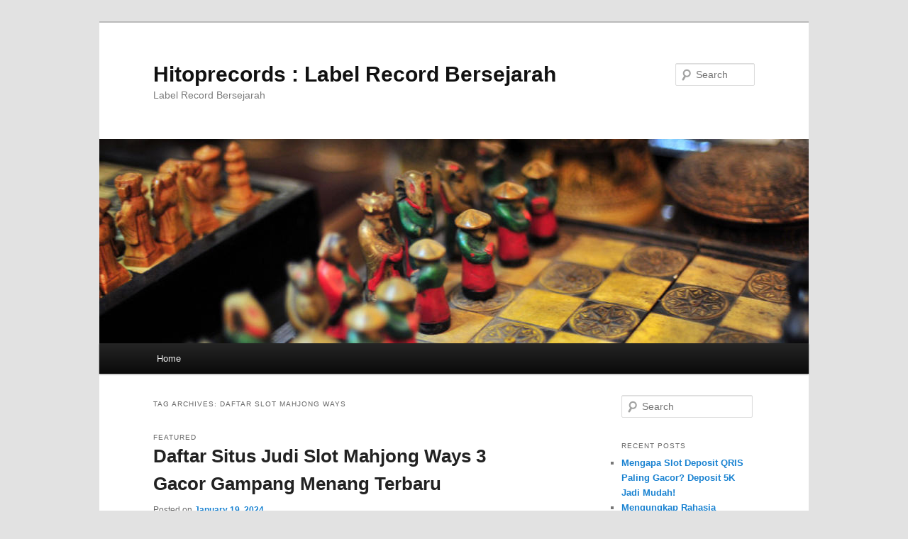

--- FILE ---
content_type: text/html; charset=UTF-8
request_url: https://www.hitoprecords.com/tag/daftar-slot-mahjong-ways/
body_size: 9853
content:
<!DOCTYPE html>
<html lang="en-US">
<head>
<meta charset="UTF-8" />
<meta name="viewport" content="width=device-width, initial-scale=1.0" />
<title>
daftar slot mahjong waysHitoprecords : Label Record Bersejarah	</title>
<link rel="profile" href="https://gmpg.org/xfn/11" />
<link rel="stylesheet" type="text/css" media="all" href="https://www.hitoprecords.com/wp-content/themes/twentyeleven/style.css?ver=20251202" />
<link rel="pingback" href="https://www.hitoprecords.com/xmlrpc.php">
<meta name='robots' content='noindex, follow' />

	<!-- This site is optimized with the Yoast SEO plugin v26.8 - https://yoast.com/product/yoast-seo-wordpress/ -->
	<meta property="og:locale" content="en_US" />
	<meta property="og:type" content="article" />
	<meta property="og:title" content="daftar slot mahjong ways" />
	<meta property="og:url" content="https://www.hitoprecords.com/tag/daftar-slot-mahjong-ways/" />
	<meta property="og:site_name" content="Hitoprecords : Label Record Bersejarah" />
	<meta name="twitter:card" content="summary_large_image" />
	<script type="application/ld+json" class="yoast-schema-graph">{"@context":"https://schema.org","@graph":[{"@type":"CollectionPage","@id":"https://www.hitoprecords.com/tag/daftar-slot-mahjong-ways/","url":"https://www.hitoprecords.com/tag/daftar-slot-mahjong-ways/","name":"daftar slot mahjong ways","isPartOf":{"@id":"https://www.hitoprecords.com/#website"},"primaryImageOfPage":{"@id":"https://www.hitoprecords.com/tag/daftar-slot-mahjong-ways/#primaryimage"},"image":{"@id":"https://www.hitoprecords.com/tag/daftar-slot-mahjong-ways/#primaryimage"},"thumbnailUrl":"https://www.hitoprecords.com/wp-content/uploads/2023/08/Slot-gacor-terbaik.webp","inLanguage":"en-US"},{"@type":"ImageObject","inLanguage":"en-US","@id":"https://www.hitoprecords.com/tag/daftar-slot-mahjong-ways/#primaryimage","url":"https://www.hitoprecords.com/wp-content/uploads/2023/08/Slot-gacor-terbaik.webp","contentUrl":"https://www.hitoprecords.com/wp-content/uploads/2023/08/Slot-gacor-terbaik.webp","width":1920,"height":613,"caption":"Mahjong Slot"},{"@type":"WebSite","@id":"https://www.hitoprecords.com/#website","url":"https://www.hitoprecords.com/","name":"Hitoprecords : Label Record Bersejarah","description":"Label Record Bersejarah","potentialAction":[{"@type":"SearchAction","target":{"@type":"EntryPoint","urlTemplate":"https://www.hitoprecords.com/?s={search_term_string}"},"query-input":{"@type":"PropertyValueSpecification","valueRequired":true,"valueName":"search_term_string"}}],"inLanguage":"en-US"}]}</script>
	<!-- / Yoast SEO plugin. -->


<link rel="alternate" type="application/rss+xml" title="Hitoprecords : Label Record Bersejarah &raquo; Feed" href="https://www.hitoprecords.com/feed/" />
<link rel="alternate" type="application/rss+xml" title="Hitoprecords : Label Record Bersejarah &raquo; Comments Feed" href="https://www.hitoprecords.com/comments/feed/" />
<link rel="alternate" type="application/rss+xml" title="Hitoprecords : Label Record Bersejarah &raquo; daftar slot mahjong ways Tag Feed" href="https://www.hitoprecords.com/tag/daftar-slot-mahjong-ways/feed/" />
<style id='wp-img-auto-sizes-contain-inline-css' type='text/css'>
img:is([sizes=auto i],[sizes^="auto," i]){contain-intrinsic-size:3000px 1500px}
/*# sourceURL=wp-img-auto-sizes-contain-inline-css */
</style>
<style id='wp-emoji-styles-inline-css' type='text/css'>

	img.wp-smiley, img.emoji {
		display: inline !important;
		border: none !important;
		box-shadow: none !important;
		height: 1em !important;
		width: 1em !important;
		margin: 0 0.07em !important;
		vertical-align: -0.1em !important;
		background: none !important;
		padding: 0 !important;
	}
/*# sourceURL=wp-emoji-styles-inline-css */
</style>
<style id='wp-block-library-inline-css' type='text/css'>
:root{--wp-block-synced-color:#7a00df;--wp-block-synced-color--rgb:122,0,223;--wp-bound-block-color:var(--wp-block-synced-color);--wp-editor-canvas-background:#ddd;--wp-admin-theme-color:#007cba;--wp-admin-theme-color--rgb:0,124,186;--wp-admin-theme-color-darker-10:#006ba1;--wp-admin-theme-color-darker-10--rgb:0,107,160.5;--wp-admin-theme-color-darker-20:#005a87;--wp-admin-theme-color-darker-20--rgb:0,90,135;--wp-admin-border-width-focus:2px}@media (min-resolution:192dpi){:root{--wp-admin-border-width-focus:1.5px}}.wp-element-button{cursor:pointer}:root .has-very-light-gray-background-color{background-color:#eee}:root .has-very-dark-gray-background-color{background-color:#313131}:root .has-very-light-gray-color{color:#eee}:root .has-very-dark-gray-color{color:#313131}:root .has-vivid-green-cyan-to-vivid-cyan-blue-gradient-background{background:linear-gradient(135deg,#00d084,#0693e3)}:root .has-purple-crush-gradient-background{background:linear-gradient(135deg,#34e2e4,#4721fb 50%,#ab1dfe)}:root .has-hazy-dawn-gradient-background{background:linear-gradient(135deg,#faaca8,#dad0ec)}:root .has-subdued-olive-gradient-background{background:linear-gradient(135deg,#fafae1,#67a671)}:root .has-atomic-cream-gradient-background{background:linear-gradient(135deg,#fdd79a,#004a59)}:root .has-nightshade-gradient-background{background:linear-gradient(135deg,#330968,#31cdcf)}:root .has-midnight-gradient-background{background:linear-gradient(135deg,#020381,#2874fc)}:root{--wp--preset--font-size--normal:16px;--wp--preset--font-size--huge:42px}.has-regular-font-size{font-size:1em}.has-larger-font-size{font-size:2.625em}.has-normal-font-size{font-size:var(--wp--preset--font-size--normal)}.has-huge-font-size{font-size:var(--wp--preset--font-size--huge)}.has-text-align-center{text-align:center}.has-text-align-left{text-align:left}.has-text-align-right{text-align:right}.has-fit-text{white-space:nowrap!important}#end-resizable-editor-section{display:none}.aligncenter{clear:both}.items-justified-left{justify-content:flex-start}.items-justified-center{justify-content:center}.items-justified-right{justify-content:flex-end}.items-justified-space-between{justify-content:space-between}.screen-reader-text{border:0;clip-path:inset(50%);height:1px;margin:-1px;overflow:hidden;padding:0;position:absolute;width:1px;word-wrap:normal!important}.screen-reader-text:focus{background-color:#ddd;clip-path:none;color:#444;display:block;font-size:1em;height:auto;left:5px;line-height:normal;padding:15px 23px 14px;text-decoration:none;top:5px;width:auto;z-index:100000}html :where(.has-border-color){border-style:solid}html :where([style*=border-top-color]){border-top-style:solid}html :where([style*=border-right-color]){border-right-style:solid}html :where([style*=border-bottom-color]){border-bottom-style:solid}html :where([style*=border-left-color]){border-left-style:solid}html :where([style*=border-width]){border-style:solid}html :where([style*=border-top-width]){border-top-style:solid}html :where([style*=border-right-width]){border-right-style:solid}html :where([style*=border-bottom-width]){border-bottom-style:solid}html :where([style*=border-left-width]){border-left-style:solid}html :where(img[class*=wp-image-]){height:auto;max-width:100%}:where(figure){margin:0 0 1em}html :where(.is-position-sticky){--wp-admin--admin-bar--position-offset:var(--wp-admin--admin-bar--height,0px)}@media screen and (max-width:600px){html :where(.is-position-sticky){--wp-admin--admin-bar--position-offset:0px}}

/*# sourceURL=wp-block-library-inline-css */
</style><style id='global-styles-inline-css' type='text/css'>
:root{--wp--preset--aspect-ratio--square: 1;--wp--preset--aspect-ratio--4-3: 4/3;--wp--preset--aspect-ratio--3-4: 3/4;--wp--preset--aspect-ratio--3-2: 3/2;--wp--preset--aspect-ratio--2-3: 2/3;--wp--preset--aspect-ratio--16-9: 16/9;--wp--preset--aspect-ratio--9-16: 9/16;--wp--preset--color--black: #000;--wp--preset--color--cyan-bluish-gray: #abb8c3;--wp--preset--color--white: #fff;--wp--preset--color--pale-pink: #f78da7;--wp--preset--color--vivid-red: #cf2e2e;--wp--preset--color--luminous-vivid-orange: #ff6900;--wp--preset--color--luminous-vivid-amber: #fcb900;--wp--preset--color--light-green-cyan: #7bdcb5;--wp--preset--color--vivid-green-cyan: #00d084;--wp--preset--color--pale-cyan-blue: #8ed1fc;--wp--preset--color--vivid-cyan-blue: #0693e3;--wp--preset--color--vivid-purple: #9b51e0;--wp--preset--color--blue: #1982d1;--wp--preset--color--dark-gray: #373737;--wp--preset--color--medium-gray: #666;--wp--preset--color--light-gray: #e2e2e2;--wp--preset--gradient--vivid-cyan-blue-to-vivid-purple: linear-gradient(135deg,rgb(6,147,227) 0%,rgb(155,81,224) 100%);--wp--preset--gradient--light-green-cyan-to-vivid-green-cyan: linear-gradient(135deg,rgb(122,220,180) 0%,rgb(0,208,130) 100%);--wp--preset--gradient--luminous-vivid-amber-to-luminous-vivid-orange: linear-gradient(135deg,rgb(252,185,0) 0%,rgb(255,105,0) 100%);--wp--preset--gradient--luminous-vivid-orange-to-vivid-red: linear-gradient(135deg,rgb(255,105,0) 0%,rgb(207,46,46) 100%);--wp--preset--gradient--very-light-gray-to-cyan-bluish-gray: linear-gradient(135deg,rgb(238,238,238) 0%,rgb(169,184,195) 100%);--wp--preset--gradient--cool-to-warm-spectrum: linear-gradient(135deg,rgb(74,234,220) 0%,rgb(151,120,209) 20%,rgb(207,42,186) 40%,rgb(238,44,130) 60%,rgb(251,105,98) 80%,rgb(254,248,76) 100%);--wp--preset--gradient--blush-light-purple: linear-gradient(135deg,rgb(255,206,236) 0%,rgb(152,150,240) 100%);--wp--preset--gradient--blush-bordeaux: linear-gradient(135deg,rgb(254,205,165) 0%,rgb(254,45,45) 50%,rgb(107,0,62) 100%);--wp--preset--gradient--luminous-dusk: linear-gradient(135deg,rgb(255,203,112) 0%,rgb(199,81,192) 50%,rgb(65,88,208) 100%);--wp--preset--gradient--pale-ocean: linear-gradient(135deg,rgb(255,245,203) 0%,rgb(182,227,212) 50%,rgb(51,167,181) 100%);--wp--preset--gradient--electric-grass: linear-gradient(135deg,rgb(202,248,128) 0%,rgb(113,206,126) 100%);--wp--preset--gradient--midnight: linear-gradient(135deg,rgb(2,3,129) 0%,rgb(40,116,252) 100%);--wp--preset--font-size--small: 13px;--wp--preset--font-size--medium: 20px;--wp--preset--font-size--large: 36px;--wp--preset--font-size--x-large: 42px;--wp--preset--spacing--20: 0.44rem;--wp--preset--spacing--30: 0.67rem;--wp--preset--spacing--40: 1rem;--wp--preset--spacing--50: 1.5rem;--wp--preset--spacing--60: 2.25rem;--wp--preset--spacing--70: 3.38rem;--wp--preset--spacing--80: 5.06rem;--wp--preset--shadow--natural: 6px 6px 9px rgba(0, 0, 0, 0.2);--wp--preset--shadow--deep: 12px 12px 50px rgba(0, 0, 0, 0.4);--wp--preset--shadow--sharp: 6px 6px 0px rgba(0, 0, 0, 0.2);--wp--preset--shadow--outlined: 6px 6px 0px -3px rgb(255, 255, 255), 6px 6px rgb(0, 0, 0);--wp--preset--shadow--crisp: 6px 6px 0px rgb(0, 0, 0);}:where(.is-layout-flex){gap: 0.5em;}:where(.is-layout-grid){gap: 0.5em;}body .is-layout-flex{display: flex;}.is-layout-flex{flex-wrap: wrap;align-items: center;}.is-layout-flex > :is(*, div){margin: 0;}body .is-layout-grid{display: grid;}.is-layout-grid > :is(*, div){margin: 0;}:where(.wp-block-columns.is-layout-flex){gap: 2em;}:where(.wp-block-columns.is-layout-grid){gap: 2em;}:where(.wp-block-post-template.is-layout-flex){gap: 1.25em;}:where(.wp-block-post-template.is-layout-grid){gap: 1.25em;}.has-black-color{color: var(--wp--preset--color--black) !important;}.has-cyan-bluish-gray-color{color: var(--wp--preset--color--cyan-bluish-gray) !important;}.has-white-color{color: var(--wp--preset--color--white) !important;}.has-pale-pink-color{color: var(--wp--preset--color--pale-pink) !important;}.has-vivid-red-color{color: var(--wp--preset--color--vivid-red) !important;}.has-luminous-vivid-orange-color{color: var(--wp--preset--color--luminous-vivid-orange) !important;}.has-luminous-vivid-amber-color{color: var(--wp--preset--color--luminous-vivid-amber) !important;}.has-light-green-cyan-color{color: var(--wp--preset--color--light-green-cyan) !important;}.has-vivid-green-cyan-color{color: var(--wp--preset--color--vivid-green-cyan) !important;}.has-pale-cyan-blue-color{color: var(--wp--preset--color--pale-cyan-blue) !important;}.has-vivid-cyan-blue-color{color: var(--wp--preset--color--vivid-cyan-blue) !important;}.has-vivid-purple-color{color: var(--wp--preset--color--vivid-purple) !important;}.has-black-background-color{background-color: var(--wp--preset--color--black) !important;}.has-cyan-bluish-gray-background-color{background-color: var(--wp--preset--color--cyan-bluish-gray) !important;}.has-white-background-color{background-color: var(--wp--preset--color--white) !important;}.has-pale-pink-background-color{background-color: var(--wp--preset--color--pale-pink) !important;}.has-vivid-red-background-color{background-color: var(--wp--preset--color--vivid-red) !important;}.has-luminous-vivid-orange-background-color{background-color: var(--wp--preset--color--luminous-vivid-orange) !important;}.has-luminous-vivid-amber-background-color{background-color: var(--wp--preset--color--luminous-vivid-amber) !important;}.has-light-green-cyan-background-color{background-color: var(--wp--preset--color--light-green-cyan) !important;}.has-vivid-green-cyan-background-color{background-color: var(--wp--preset--color--vivid-green-cyan) !important;}.has-pale-cyan-blue-background-color{background-color: var(--wp--preset--color--pale-cyan-blue) !important;}.has-vivid-cyan-blue-background-color{background-color: var(--wp--preset--color--vivid-cyan-blue) !important;}.has-vivid-purple-background-color{background-color: var(--wp--preset--color--vivid-purple) !important;}.has-black-border-color{border-color: var(--wp--preset--color--black) !important;}.has-cyan-bluish-gray-border-color{border-color: var(--wp--preset--color--cyan-bluish-gray) !important;}.has-white-border-color{border-color: var(--wp--preset--color--white) !important;}.has-pale-pink-border-color{border-color: var(--wp--preset--color--pale-pink) !important;}.has-vivid-red-border-color{border-color: var(--wp--preset--color--vivid-red) !important;}.has-luminous-vivid-orange-border-color{border-color: var(--wp--preset--color--luminous-vivid-orange) !important;}.has-luminous-vivid-amber-border-color{border-color: var(--wp--preset--color--luminous-vivid-amber) !important;}.has-light-green-cyan-border-color{border-color: var(--wp--preset--color--light-green-cyan) !important;}.has-vivid-green-cyan-border-color{border-color: var(--wp--preset--color--vivid-green-cyan) !important;}.has-pale-cyan-blue-border-color{border-color: var(--wp--preset--color--pale-cyan-blue) !important;}.has-vivid-cyan-blue-border-color{border-color: var(--wp--preset--color--vivid-cyan-blue) !important;}.has-vivid-purple-border-color{border-color: var(--wp--preset--color--vivid-purple) !important;}.has-vivid-cyan-blue-to-vivid-purple-gradient-background{background: var(--wp--preset--gradient--vivid-cyan-blue-to-vivid-purple) !important;}.has-light-green-cyan-to-vivid-green-cyan-gradient-background{background: var(--wp--preset--gradient--light-green-cyan-to-vivid-green-cyan) !important;}.has-luminous-vivid-amber-to-luminous-vivid-orange-gradient-background{background: var(--wp--preset--gradient--luminous-vivid-amber-to-luminous-vivid-orange) !important;}.has-luminous-vivid-orange-to-vivid-red-gradient-background{background: var(--wp--preset--gradient--luminous-vivid-orange-to-vivid-red) !important;}.has-very-light-gray-to-cyan-bluish-gray-gradient-background{background: var(--wp--preset--gradient--very-light-gray-to-cyan-bluish-gray) !important;}.has-cool-to-warm-spectrum-gradient-background{background: var(--wp--preset--gradient--cool-to-warm-spectrum) !important;}.has-blush-light-purple-gradient-background{background: var(--wp--preset--gradient--blush-light-purple) !important;}.has-blush-bordeaux-gradient-background{background: var(--wp--preset--gradient--blush-bordeaux) !important;}.has-luminous-dusk-gradient-background{background: var(--wp--preset--gradient--luminous-dusk) !important;}.has-pale-ocean-gradient-background{background: var(--wp--preset--gradient--pale-ocean) !important;}.has-electric-grass-gradient-background{background: var(--wp--preset--gradient--electric-grass) !important;}.has-midnight-gradient-background{background: var(--wp--preset--gradient--midnight) !important;}.has-small-font-size{font-size: var(--wp--preset--font-size--small) !important;}.has-medium-font-size{font-size: var(--wp--preset--font-size--medium) !important;}.has-large-font-size{font-size: var(--wp--preset--font-size--large) !important;}.has-x-large-font-size{font-size: var(--wp--preset--font-size--x-large) !important;}
/*# sourceURL=global-styles-inline-css */
</style>

<style id='classic-theme-styles-inline-css' type='text/css'>
/*! This file is auto-generated */
.wp-block-button__link{color:#fff;background-color:#32373c;border-radius:9999px;box-shadow:none;text-decoration:none;padding:calc(.667em + 2px) calc(1.333em + 2px);font-size:1.125em}.wp-block-file__button{background:#32373c;color:#fff;text-decoration:none}
/*# sourceURL=/wp-includes/css/classic-themes.min.css */
</style>
<link rel='stylesheet' id='twentyeleven-block-style-css' href='https://www.hitoprecords.com/wp-content/themes/twentyeleven/blocks.css?ver=20240703' type='text/css' media='all' />
<link rel="https://api.w.org/" href="https://www.hitoprecords.com/wp-json/" /><link rel="alternate" title="JSON" type="application/json" href="https://www.hitoprecords.com/wp-json/wp/v2/tags/279" /><link rel="EditURI" type="application/rsd+xml" title="RSD" href="https://www.hitoprecords.com/xmlrpc.php?rsd" />
<meta name="generator" content="WordPress 6.9" />
</head>

<body class="archive tag tag-daftar-slot-mahjong-ways tag-279 wp-embed-responsive wp-theme-twentyeleven single-author two-column right-sidebar">
<div class="skip-link"><a class="assistive-text" href="#content">Skip to primary content</a></div><div class="skip-link"><a class="assistive-text" href="#secondary">Skip to secondary content</a></div><div id="page" class="hfeed">
	<header id="branding">
			<hgroup>
									<h1 id="site-title"><span><a href="https://www.hitoprecords.com/" rel="home" >Hitoprecords : Label Record Bersejarah</a></span></h1>
										<h2 id="site-description">Label Record Bersejarah</h2>
							</hgroup>

						<a href="https://www.hitoprecords.com/" rel="home" >
				<img src="https://www.hitoprecords.com/wp-content/themes/twentyeleven/images/headers/chessboard.jpg" width="1000" height="288" alt="Hitoprecords : Label Record Bersejarah" decoding="async" fetchpriority="high" />			</a>
			
									<form method="get" id="searchform" action="https://www.hitoprecords.com/">
		<label for="s" class="assistive-text">Search</label>
		<input type="text" class="field" name="s" id="s" placeholder="Search" />
		<input type="submit" class="submit" name="submit" id="searchsubmit" value="Search" />
	</form>
			
			<nav id="access">
				<h3 class="assistive-text">Main menu</h3>
				<div class="menu"><ul>
<li ><a href="https://www.hitoprecords.com/">Home</a></li></ul></div>
			</nav><!-- #access -->
	</header><!-- #branding -->


	<div id="main">

		<section id="primary">
			<div id="content" role="main">

			
				<header class="page-header">
					<h1 class="page-title">
					Tag Archives: <span>daftar slot mahjong ways</span>					</h1>

									</header>

				
				
					
	<article id="post-884" class="post-884 post type-post status-publish format-standard has-post-thumbnail hentry category-uncategorized tag-daftar-slot-mahjong-ways tag-pg-slot-mahjong-ways tag-slot-mahjong-ways">
		<header class="entry-header">
							<hgroup>
					<h2 class="entry-title"><a href="https://www.hitoprecords.com/daftar-situs-judi-slot-mahjong-ways-3-gacor-gampang-menang-terbaru/" rel="bookmark">Daftar Situs Judi Slot Mahjong Ways 3 Gacor Gampang Menang Terbaru</a></h2>
					<h3 class="entry-format">Featured</h3>
				</hgroup>
			
						<div class="entry-meta">
				<span class="sep">Posted on </span><a href="https://www.hitoprecords.com/daftar-situs-judi-slot-mahjong-ways-3-gacor-gampang-menang-terbaru/" title="7:14 pm" rel="bookmark"><time class="entry-date" datetime="2024-01-19T19:14:27+00:00">January 19, 2024</time></a><span class="by-author"> <span class="sep"> by </span> <span class="author vcard"><a class="url fn n" href="https://www.hitoprecords.com/author/guine/" title="View all posts by Guine" rel="author">Guine</a></span></span>			</div><!-- .entry-meta -->
			
					</header><!-- .entry-header -->

				<div class="entry-content">
			<h1 style="text-align: center;">Daftar Situs Judi Slot Mahjong Ways 3 Gacor Gampang Menang Terbaru</h1>
<p style="text-align: justify;">Mahjong Ways merupakan permaianan yang berasal berasal dari cina kuno dan dibuat sebagai game slot online memproduksi provider ternama PG Soft. PG Soft telah mengupayakan semaksimal kemungkinan untuk berkarya dan sukses memproduksi mesin slot <a href="https://www.grubcityllc.com/">mahjong ways 3</a> online terbaru. Tidak mudah bagi provider berikut mendapatkan sebuah kepercayaan berasal dari member setianya. Akan tetapi lambat laun pertumbuhan berasal dari permainan berikut makin lama pesat. Sehingga di awal th. 2024 game ini terbukti jadi keliru satu game terpopuler terlebih di Indonesia.</p>
<p style="text-align: justify;">Sukses merebut hati penduduk pecinta game slot online di indonesia, PG Soft menggembangkan permainan berikut yaitu Mahjong Ways 2. Mahjong ways slot sebenarnya jadi viral dan booming semenjak mengimbuhkan nilai RTP 97,25%. Dimana terdapat bonus maupun jackpot sampai puluhan juta apalagi ratusan juta rupiah. Sungguh nilai yang fantastis bagi pecinta game judi online mendapatkan nominal begitu besar bersama dengan modal kecil.</p>
<p style="text-align: justify;">Game ini berasal berasal dari negara cina kuno yang miliki kesamaan berasal dari permainan catur tiongkok kuno dan disepakati jadi permainan cina klasik. Tidak lama sesudah itu game mahjong ways jadi keliru satu kebudayaan berasal dari warga cina kuno dan jadi populer di seluruh dunia. Situs PG Soft akirnya merilis game berikut di th. 2021 dan sukses mengambil pangsa pasar game mesin slot online berasal dari pesaingnya. Tak layak terkecuali game mahjong ways mengimbuhkan pengaruh positif bagi pecinta judi slot online terlebih di wilayah indonesia.</p>
<h2 style="text-align: center;">Link Slot Mahjong Ways 3 Online Gampang Menang</h2>
<p style="text-align: justify;">Slot mahjong ways terlampau mudah diakses dan juga telah miliki penghargaan berasal dari perusahan IGaming sebagai keliru satu game responsible mobile. Telah support di beraneka perangkat media elektronik seperti smartphone, pill maupun laptop. Pg soft slot mahjong ways terhitung support di beberapa platform seperti IOS, Android dan juga Windows. Sehingga dapat bermain taruhan judi uang asli bersama dengan mudah dapat tetapi dibutuhkan jaringan internet untuk dapat membuka situs tersebut. Anda dapat coba game berikut tetapi dibutuhkan daftar mahjong ways terlebih dahulu terhadap situs situs judi terpercaya di indonesia.</p>
<p style="text-align: justify;">mahjong ways 3 &#8211; Slot online resmi paling baik di Indonesia daftarkan bersama dengan pgsoft resmi mahjong ways 3, Mainkan bersama dengan gampang pakai proses jackpot dan freespin yang berlimpah. Daftar bersama dengan gampang situs resmi mahjong ways 3 di sini caranya klik tombol daftar permainan yang udah kita sediakan yang mengakses secara segera bersama dengan situs panduan kita di Indonesia untuk permainan slot online mahjong ways 3.</p>
<p style="text-align: justify;">mahjong ways adalah permainan <a href="https://www.hitoprecords.com/01/daftar-situs-judi-slot-mahjong-ways-3-gacor-gampang-menang-terbaru/">slot mahjong</a> ways pg soft populer saat ini yang sanggup dimainkan gratis supaya tidak mesti setor uang dan tanpa daftar akun game pasti saja anti lag. Penggemar game mahjong ways slot pg soft selamanya siap dan simpan alamat situs demo slot ini karena untuk keringanan bermain tiap hari, ini ialah perumpamaan yang bagus sebab itu demikianlah kamu tidak ketinggal seluruhnya mengenai game tergacor dan terbaik.</p>
					</div><!-- .entry-content -->
		
		<footer class="entry-meta">
			
										<span class="cat-links">
					<span class="entry-utility-prep entry-utility-prep-cat-links">Posted in</span> <a href="https://www.hitoprecords.com/category/uncategorized/" rel="category tag">Uncategorized</a>			</span>
							
										<span class="sep"> | </span>
								<span class="tag-links">
					<span class="entry-utility-prep entry-utility-prep-tag-links">Tagged</span> <a href="https://www.hitoprecords.com/tag/daftar-slot-mahjong-ways/" rel="tag">daftar slot mahjong ways</a>, <a href="https://www.hitoprecords.com/tag/pg-slot-mahjong-ways/" rel="tag">pg slot mahjong ways</a>, <a href="https://www.hitoprecords.com/tag/slot-mahjong-ways/" rel="tag">slot mahjong ways</a>			</span>
							
			
					</footer><!-- .entry-meta -->
	</article><!-- #post-884 -->

				
				
			
			</div><!-- #content -->
		</section><!-- #primary -->

		<div id="secondary" class="widget-area" role="complementary">
			<aside id="search-2" class="widget widget_search">	<form method="get" id="searchform" action="https://www.hitoprecords.com/">
		<label for="s" class="assistive-text">Search</label>
		<input type="text" class="field" name="s" id="s" placeholder="Search" />
		<input type="submit" class="submit" name="submit" id="searchsubmit" value="Search" />
	</form>
</aside>
		<aside id="recent-posts-2" class="widget widget_recent_entries">
		<h3 class="widget-title">Recent Posts</h3>
		<ul>
											<li>
					<a href="https://www.hitoprecords.com/mengapa-slot-deposit-qris-paling-gacor-deposit-5k-jadi-mudah/">Mengapa Slot Deposit QRIS Paling Gacor? Deposit 5K Jadi Mudah!</a>
									</li>
											<li>
					<a href="https://www.hitoprecords.com/mengungkap-rahasia-memenangkan-permainan-ceriabet-dengan-mudah/">Mengungkap Rahasia Memenangkan Permainan Ceriabet dengan Mudah</a>
									</li>
											<li>
					<a href="https://www.hitoprecords.com/permainan-casino-sebagai-hiburan-digital-yang-populer-di-era-modern/">Permainan Casino sebagai Hiburan Digital yang Populer di Era Modern</a>
									</li>
											<li>
					<a href="https://www.hitoprecords.com/destinasi-wisata-alam-dan-budaya-yang-menyatukan-generasi/">Destinasi Wisata Alam dan Budaya yang Menyatukan Generasi</a>
									</li>
											<li>
					<a href="https://www.hitoprecords.com/sbobet-dan-keamanan-taruhan-apa-yang-harus-anda-perhatikan-sebelum-memulai/">Sbobet dan Keamanan Taruhan: Apa yang Harus Anda Perhatikan Sebelum Memulai?</a>
									</li>
					</ul>

		</aside><aside id="archives-2" class="widget widget_archive"><h3 class="widget-title">Archives</h3>
			<ul>
					<li><a href='https://www.hitoprecords.com/2026/01/'>January 2026</a></li>
	<li><a href='https://www.hitoprecords.com/2025/12/'>December 2025</a></li>
	<li><a href='https://www.hitoprecords.com/2025/11/'>November 2025</a></li>
	<li><a href='https://www.hitoprecords.com/2025/10/'>October 2025</a></li>
	<li><a href='https://www.hitoprecords.com/2025/09/'>September 2025</a></li>
	<li><a href='https://www.hitoprecords.com/2025/08/'>August 2025</a></li>
	<li><a href='https://www.hitoprecords.com/2025/07/'>July 2025</a></li>
	<li><a href='https://www.hitoprecords.com/2025/06/'>June 2025</a></li>
	<li><a href='https://www.hitoprecords.com/2025/05/'>May 2025</a></li>
	<li><a href='https://www.hitoprecords.com/2025/04/'>April 2025</a></li>
	<li><a href='https://www.hitoprecords.com/2025/03/'>March 2025</a></li>
	<li><a href='https://www.hitoprecords.com/2025/02/'>February 2025</a></li>
	<li><a href='https://www.hitoprecords.com/2025/01/'>January 2025</a></li>
	<li><a href='https://www.hitoprecords.com/2024/12/'>December 2024</a></li>
	<li><a href='https://www.hitoprecords.com/2024/11/'>November 2024</a></li>
	<li><a href='https://www.hitoprecords.com/2024/10/'>October 2024</a></li>
	<li><a href='https://www.hitoprecords.com/2024/09/'>September 2024</a></li>
	<li><a href='https://www.hitoprecords.com/2024/08/'>August 2024</a></li>
	<li><a href='https://www.hitoprecords.com/2024/07/'>July 2024</a></li>
	<li><a href='https://www.hitoprecords.com/2024/06/'>June 2024</a></li>
	<li><a href='https://www.hitoprecords.com/2024/05/'>May 2024</a></li>
	<li><a href='https://www.hitoprecords.com/2024/04/'>April 2024</a></li>
	<li><a href='https://www.hitoprecords.com/2024/03/'>March 2024</a></li>
	<li><a href='https://www.hitoprecords.com/2024/02/'>February 2024</a></li>
	<li><a href='https://www.hitoprecords.com/2024/01/'>January 2024</a></li>
	<li><a href='https://www.hitoprecords.com/2023/12/'>December 2023</a></li>
	<li><a href='https://www.hitoprecords.com/2023/11/'>November 2023</a></li>
	<li><a href='https://www.hitoprecords.com/2023/09/'>September 2023</a></li>
	<li><a href='https://www.hitoprecords.com/2023/08/'>August 2023</a></li>
	<li><a href='https://www.hitoprecords.com/2023/07/'>July 2023</a></li>
	<li><a href='https://www.hitoprecords.com/2023/06/'>June 2023</a></li>
	<li><a href='https://www.hitoprecords.com/2023/05/'>May 2023</a></li>
	<li><a href='https://www.hitoprecords.com/2023/04/'>April 2023</a></li>
	<li><a href='https://www.hitoprecords.com/2023/03/'>March 2023</a></li>
	<li><a href='https://www.hitoprecords.com/2023/02/'>February 2023</a></li>
	<li><a href='https://www.hitoprecords.com/2023/01/'>January 2023</a></li>
	<li><a href='https://www.hitoprecords.com/2022/08/'>August 2022</a></li>
	<li><a href='https://www.hitoprecords.com/2022/07/'>July 2022</a></li>
	<li><a href='https://www.hitoprecords.com/2022/06/'>June 2022</a></li>
	<li><a href='https://www.hitoprecords.com/2022/04/'>April 2022</a></li>
	<li><a href='https://www.hitoprecords.com/2022/03/'>March 2022</a></li>
	<li><a href='https://www.hitoprecords.com/2022/02/'>February 2022</a></li>
	<li><a href='https://www.hitoprecords.com/2022/01/'>January 2022</a></li>
	<li><a href='https://www.hitoprecords.com/2021/09/'>September 2021</a></li>
	<li><a href='https://www.hitoprecords.com/2021/06/'>June 2021</a></li>
	<li><a href='https://www.hitoprecords.com/2021/01/'>January 2021</a></li>
	<li><a href='https://www.hitoprecords.com/2017/10/'>October 2017</a></li>
	<li><a href='https://www.hitoprecords.com/2017/09/'>September 2017</a></li>
			</ul>

			</aside><aside id="categories-2" class="widget widget_categories"><h3 class="widget-title">Categories</h3>
			<ul>
					<li class="cat-item cat-item-153"><a href="https://www.hitoprecords.com/category/alat-musik/">Alat Musik</a>
</li>
	<li class="cat-item cat-item-110"><a href="https://www.hitoprecords.com/category/berita-musik/">Berita Musik</a>
</li>
	<li class="cat-item cat-item-126"><a href="https://www.hitoprecords.com/category/hewan/">hewan</a>
</li>
	<li class="cat-item cat-item-128"><a href="https://www.hitoprecords.com/category/jenis-hewan/">jenis hewan</a>
</li>
	<li class="cat-item cat-item-162"><a href="https://www.hitoprecords.com/category/judi-online/">judi online&#039;</a>
</li>
	<li class="cat-item cat-item-172"><a href="https://www.hitoprecords.com/category/kecantikan/">Kecantikan</a>
</li>
	<li class="cat-item cat-item-216"><a href="https://www.hitoprecords.com/category/kesehatan/">Kesehatan</a>
</li>
	<li class="cat-item cat-item-127"><a href="https://www.hitoprecords.com/category/kesehatan-hewan/">kesehatan hewan</a>
</li>
	<li class="cat-item cat-item-99"><a href="https://www.hitoprecords.com/category/kpop/">KPOP</a>
</li>
	<li class="cat-item cat-item-2"><a href="https://www.hitoprecords.com/category/label-rekaman/">Label Rekaman</a>
</li>
	<li class="cat-item cat-item-108"><a href="https://www.hitoprecords.com/category/lirik-lagu/">Lirik Lagu</a>
</li>
	<li class="cat-item cat-item-105"><a href="https://www.hitoprecords.com/category/mtv/">MTV</a>
</li>
	<li class="cat-item cat-item-158"><a href="https://www.hitoprecords.com/category/musik/">musik</a>
</li>
	<li class="cat-item cat-item-136"><a href="https://www.hitoprecords.com/category/musik-boy-band/">MUSIK BOY BAND</a>
</li>
	<li class="cat-item cat-item-107"><a href="https://www.hitoprecords.com/category/musik-indonesia/">Musik Indonesia</a>
</li>
	<li class="cat-item cat-item-140"><a href="https://www.hitoprecords.com/category/musik-pop/">Musik Pop</a>
</li>
	<li class="cat-item cat-item-143"><a href="https://www.hitoprecords.com/category/musik-rock/">Musik Rock</a>
</li>
	<li class="cat-item cat-item-101"><a href="https://www.hitoprecords.com/category/one-ok-rock/">One Ok Rock</a>
</li>
	<li class="cat-item cat-item-30"><a href="https://www.hitoprecords.com/category/sejarah-musik/">Sejarah Musik</a>
</li>
	<li class="cat-item cat-item-169"><a href="https://www.hitoprecords.com/category/slot/">Slot</a>
</li>
	<li class="cat-item cat-item-538"><a href="https://www.hitoprecords.com/category/slot-bet-100/">slot bet 100</a>
</li>
	<li class="cat-item cat-item-559"><a href="https://www.hitoprecords.com/category/slot88/">slot88</a>
</li>
	<li class="cat-item cat-item-544"><a href="https://www.hitoprecords.com/category/starlight-princess/">starlight princess</a>
</li>
	<li class="cat-item cat-item-111"><a href="https://www.hitoprecords.com/category/the-sound-project/">The Sound Project</a>
</li>
	<li class="cat-item cat-item-1"><a href="https://www.hitoprecords.com/category/uncategorized/">Uncategorized</a>
</li>
	<li class="cat-item cat-item-195"><a href="https://www.hitoprecords.com/category/wisata/">Wisata</a>
</li>
	<li class="cat-item cat-item-98"><a href="https://www.hitoprecords.com/category/youtube/">Youtube</a>
</li>
			</ul>

			</aside><aside id="meta-2" class="widget widget_meta"><h3 class="widget-title">Meta</h3>
		<ul>
						<li><a rel="nofollow" href="https://www.hitoprecords.com/wp-login.php">Log in</a></li>
			<li><a href="https://www.hitoprecords.com/feed/">Entries feed</a></li>
			<li><a href="https://www.hitoprecords.com/comments/feed/">Comments feed</a></li>

			<li><a href="https://wordpress.org/">WordPress.org</a></li>
		</ul>

		</aside>		</div><!-- #secondary .widget-area -->

	</div><!-- #main -->

	<footer id="colophon">

			

			<div id="site-generator">
								<a class="privacy-policy-link" href="https://www.hitoprecords.com/3-jenis-label-rekaman-dalam-industri-musik/3-jenis-label-rekaman-dalam-industri-musik/" rel="privacy-policy">3 Jenis Label Rekaman Dalam Industri Musik</a><span role="separator" aria-hidden="true"></span>				<a href="https://wordpress.org/" class="imprint" title="Semantic Personal Publishing Platform">
					Proudly powered by WordPress				</a>
			</div>
	</footer><!-- #colophon -->
</div><!-- #page -->

<script type="speculationrules">
{"prefetch":[{"source":"document","where":{"and":[{"href_matches":"/*"},{"not":{"href_matches":["/wp-*.php","/wp-admin/*","/wp-content/uploads/*","/wp-content/*","/wp-content/plugins/*","/wp-content/themes/twentyeleven/*","/*\\?(.+)"]}},{"not":{"selector_matches":"a[rel~=\"nofollow\"]"}},{"not":{"selector_matches":".no-prefetch, .no-prefetch a"}}]},"eagerness":"conservative"}]}
</script>
<script id="wp-emoji-settings" type="application/json">
{"baseUrl":"https://s.w.org/images/core/emoji/17.0.2/72x72/","ext":".png","svgUrl":"https://s.w.org/images/core/emoji/17.0.2/svg/","svgExt":".svg","source":{"concatemoji":"https://www.hitoprecords.com/wp-includes/js/wp-emoji-release.min.js?ver=6.9"}}
</script>
<script type="module">
/* <![CDATA[ */
/*! This file is auto-generated */
const a=JSON.parse(document.getElementById("wp-emoji-settings").textContent),o=(window._wpemojiSettings=a,"wpEmojiSettingsSupports"),s=["flag","emoji"];function i(e){try{var t={supportTests:e,timestamp:(new Date).valueOf()};sessionStorage.setItem(o,JSON.stringify(t))}catch(e){}}function c(e,t,n){e.clearRect(0,0,e.canvas.width,e.canvas.height),e.fillText(t,0,0);t=new Uint32Array(e.getImageData(0,0,e.canvas.width,e.canvas.height).data);e.clearRect(0,0,e.canvas.width,e.canvas.height),e.fillText(n,0,0);const a=new Uint32Array(e.getImageData(0,0,e.canvas.width,e.canvas.height).data);return t.every((e,t)=>e===a[t])}function p(e,t){e.clearRect(0,0,e.canvas.width,e.canvas.height),e.fillText(t,0,0);var n=e.getImageData(16,16,1,1);for(let e=0;e<n.data.length;e++)if(0!==n.data[e])return!1;return!0}function u(e,t,n,a){switch(t){case"flag":return n(e,"\ud83c\udff3\ufe0f\u200d\u26a7\ufe0f","\ud83c\udff3\ufe0f\u200b\u26a7\ufe0f")?!1:!n(e,"\ud83c\udde8\ud83c\uddf6","\ud83c\udde8\u200b\ud83c\uddf6")&&!n(e,"\ud83c\udff4\udb40\udc67\udb40\udc62\udb40\udc65\udb40\udc6e\udb40\udc67\udb40\udc7f","\ud83c\udff4\u200b\udb40\udc67\u200b\udb40\udc62\u200b\udb40\udc65\u200b\udb40\udc6e\u200b\udb40\udc67\u200b\udb40\udc7f");case"emoji":return!a(e,"\ud83e\u1fac8")}return!1}function f(e,t,n,a){let r;const o=(r="undefined"!=typeof WorkerGlobalScope&&self instanceof WorkerGlobalScope?new OffscreenCanvas(300,150):document.createElement("canvas")).getContext("2d",{willReadFrequently:!0}),s=(o.textBaseline="top",o.font="600 32px Arial",{});return e.forEach(e=>{s[e]=t(o,e,n,a)}),s}function r(e){var t=document.createElement("script");t.src=e,t.defer=!0,document.head.appendChild(t)}a.supports={everything:!0,everythingExceptFlag:!0},new Promise(t=>{let n=function(){try{var e=JSON.parse(sessionStorage.getItem(o));if("object"==typeof e&&"number"==typeof e.timestamp&&(new Date).valueOf()<e.timestamp+604800&&"object"==typeof e.supportTests)return e.supportTests}catch(e){}return null}();if(!n){if("undefined"!=typeof Worker&&"undefined"!=typeof OffscreenCanvas&&"undefined"!=typeof URL&&URL.createObjectURL&&"undefined"!=typeof Blob)try{var e="postMessage("+f.toString()+"("+[JSON.stringify(s),u.toString(),c.toString(),p.toString()].join(",")+"));",a=new Blob([e],{type:"text/javascript"});const r=new Worker(URL.createObjectURL(a),{name:"wpTestEmojiSupports"});return void(r.onmessage=e=>{i(n=e.data),r.terminate(),t(n)})}catch(e){}i(n=f(s,u,c,p))}t(n)}).then(e=>{for(const n in e)a.supports[n]=e[n],a.supports.everything=a.supports.everything&&a.supports[n],"flag"!==n&&(a.supports.everythingExceptFlag=a.supports.everythingExceptFlag&&a.supports[n]);var t;a.supports.everythingExceptFlag=a.supports.everythingExceptFlag&&!a.supports.flag,a.supports.everything||((t=a.source||{}).concatemoji?r(t.concatemoji):t.wpemoji&&t.twemoji&&(r(t.twemoji),r(t.wpemoji)))});
//# sourceURL=https://www.hitoprecords.com/wp-includes/js/wp-emoji-loader.min.js
/* ]]> */
</script>

<script defer src="https://static.cloudflareinsights.com/beacon.min.js/vcd15cbe7772f49c399c6a5babf22c1241717689176015" integrity="sha512-ZpsOmlRQV6y907TI0dKBHq9Md29nnaEIPlkf84rnaERnq6zvWvPUqr2ft8M1aS28oN72PdrCzSjY4U6VaAw1EQ==" data-cf-beacon='{"version":"2024.11.0","token":"33e1f786d64a4b289453fe842a4f23b8","r":1,"server_timing":{"name":{"cfCacheStatus":true,"cfEdge":true,"cfExtPri":true,"cfL4":true,"cfOrigin":true,"cfSpeedBrain":true},"location_startswith":null}}' crossorigin="anonymous"></script>
</body>
</html>
